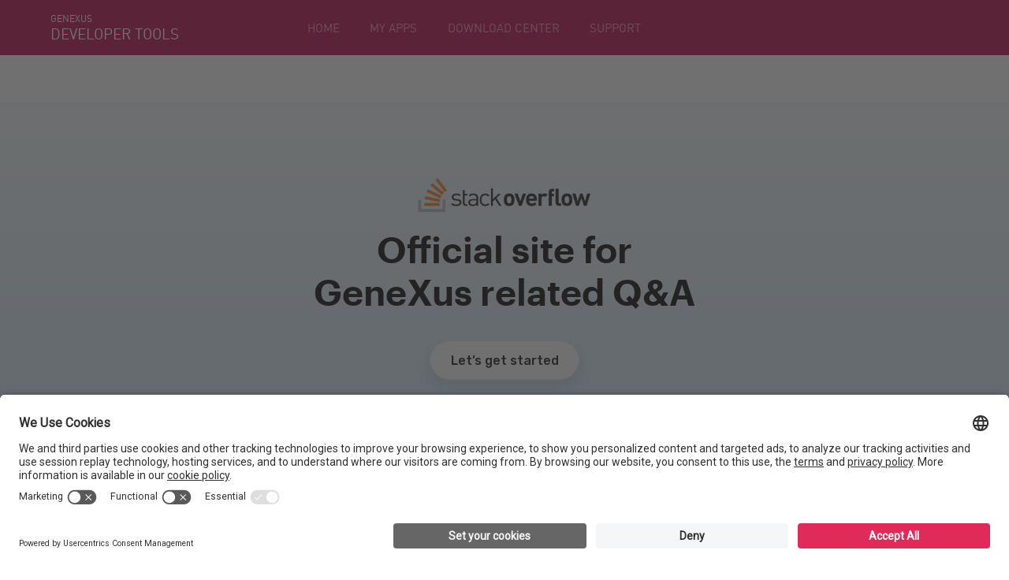

--- FILE ---
content_type: text/html; charset=utf-8
request_url: https://www.genexus.com/en/developers/forums?data=253
body_size: 19543
content:
<!doctype html>
<html lang="en" dir="ltr">
<head>
<meta charset="UTF-8">
<title>Forums </title>
<base href="https://www.genexus.com/en/">
<link rel="stylesheet" type="text/css" href="https://www.genexus.com/css/en/1153/20251120161917/master.css?font_face">
<link rel="stylesheet" type="text/css" href="https://www.genexus.com/css/en/2912/20250218002010/page.css">
<link rel="stylesheet" type="text/css" href="https://fonts.googleapis.com/css?family=Bree+Serif%7cOpen+Sans%3a400%7cSource+Sans+Pro%3a400i%2c700i%2c300%2c400%2c700%7cRaleway%3a100%2c300%2c400%2c600%2c700%2c900%7cMontserrat%3a400i%2c500i%2c700i%2c100%2c300%2c400%2c500%2c600%2c700%2c800%2c900%7cSource+Serif+Pro%3a100i%2c400i%2c700i%2c100%2c400%2c500%2c700%7cRubik%3a300i%2c400i%2c500i%2c300%2c400%2c500%7cRoboto">
<script src="https://www.genexus.com/static/gxportal.js?v=1.24" defer></script>
<script src="https://www.genexus.com/static/block/embedApplication.js?v=1.11" defer></script>
<!-- Google Tag Manager -->
<script>(function(w,d,s,l,i){w[l]=w[l]||[];w[l].push({'gtm.start':
new Date().getTime(),event:'gtm.js'});var f=d.getElementsByTagName(s)[0],
j=d.createElement(s),dl=l!='dataLayer'?'&l='+l:'';j.async=true;j.src=
'https://www.googletagmanager.com/gtm.js?id='+i+dl;f.parentNode.insertBefore(j,f);
})(window,document,'script','dataLayer','GTM-K32XNH2');</script>
<!-- End Google Tag Manager -->
<script id="gxp-referrer">
   window.addEventListener('beforeunload', function() {
      document.cookie = `gxp-referrer=${location.href.replace('https:', '')};domain=.genexus.com;path=/;`;
   });
</script>

<style type="text/css">
.I16879{
order: 99;
}
</style>

<script>
function ipHeaderLoad() {
	var ip_header = document.querySelector('#ip-header iframe');
	if (ip_header) {
		ip_header.src = 'https://myaccount.genexus.com/api/frontendweb.gxtmsg.aspx'; 
	}
}

document.addEventListener(
	'DOMContentLoaded', 
	function() {
		var app = document.querySelector('main iframe');
		
		if (app) {
			app.addEventListener('load', ipHeaderLoad, false);
		} else {
			ipHeaderLoad();
		}
	},
	false
);
</script>
<meta name="viewport" content="width=device-width, initial-scale=1.0">
<link rel="icon" href="https://www.genexus.com/media/images/favicon-2025-feb.png?timestamp=20250219212625">
	
<link rel="alternate" type="text/html" hreflang="es" href="https://www.genexus.com/es/developers/foros?data=50206">
<link rel="alternate" type="text/html" hreflang="pt" href="https://www.genexus.com/pt/developers/foruns?data=50206">
<meta name="generator" content="GXportal (6.2.0.1)">
<script async src="https://www.googletagmanager.com/gtag/js?id=UA-3664771-1"></script>
<script>
window.dataLayer = window.dataLayer || [];
function gtag(){dataLayer.push(arguments);}
gtag('js', new Date());
gtag('config', 'UA-3664771-1');
</script>
</head><body class="page I44165">
<section class="region I44166">
<section class="sector I16245">
<h1 class="sector-title"><span class="text">GENEXUS</span></h1>
<div  class="viewport">
<span class="block I16244">
DEVELOPER TOOLS
</span>
</div>
</section>
<section class="sector I16850">
<h1 class="i-toggleable i-collapsible-title sector-title" data-i-toggleable-toggle="collapsed expanded"><span class="text i-collapsible-title-text"></span><span class="i-collapsible-status" data-text-expand="" data-text-collapse=""></span></h1>
<div  class="viewport i-collapsible-detail">
<div class="block blockNavigationMenu I16849">
<section class="menu">
<h1 class="title">Developer Tools</h1>
<ul class="I16849-level-top">
<li id="I16849-279-5" class="level-top">
<a href="https://www.genexus.com/en/developers" class="value-wrapper">
<span class="value"><span class="icon"></span><span class="text">Home</span></span>
</a>
</li>
<li id="I16849-279-1" class="level-top">
<a href="https://www.genexus.com/developers/mis-aplicaciones?en" class="value-wrapper" target="_blank">
<span class="value"><span class="icon"></span><span class="text">My apps</span></span>
</a>
</li>
<li id="I16849-279-2" class="level-top">
<a href="https://www.genexus.com/en/developers/downloadcenter" class="value-wrapper">
<span class="value"><span class="icon"></span><span class="text">Download center</span></span>
</a>
</li>
<li id="I16849-279-7" class="level-top">
<a href="https://www.genexus.com/en/developers/support" class="value-wrapper">
<span class="value"><span class="icon"></span><span class="text">Support</span></span>
</a>
</li>
</ul>
</section>
</div>
</div>
</section>
<div class="sector I16847">
<div  class="viewport">
<iframe class="block I16846" src="about:blank?253" name="FPS-94-2912-43" scrolling="no" data-uc data-uc-title-mask="Forums " data-uc-origins="https://accounts.genexus.com,https://www5.genexus.com"></iframe>

</div>
</div>
<div class="sector I16311">
<div  class="viewport">
<div class="block I16310">
</div>
</div>
</div>
</section>
<section class="region I44167">
</section>
<section class="region I44168">
<div class="sector I44178">
<div  class="viewport">
<img src="https://www.genexus.com/media/images/logo-stackoverflow3x.png?timestamp=20210712145523" class="image block I44177" width="666" height="132" alt="">
</div>
</div>
<div class="sector I44176">
<div  class="viewport">
<span class="block I44175">
Official site for GeneXus related Q&amp;A
</span>
</div>
</div>
<div class="sector I44181">
<div  class="viewport">
<a href="https://stackoverflow.com/questions/tagged/genexus" class="button block I44180" target="_blank">
<span class="icon"></span>
<span class="text">Let’s get started</span>
</a>
</div>
</div>
<div class="sector I44183">
<div  class="viewport">
<a href="mailto:community@genexus.com" class="block I44182">
or get in touch
</a>
</div>
</div>
</section>
<section class="region I44169">
<div class="sector I44188">
<div  class="viewport">
<article class="block I44187">
<header>
<h1 class="title">
GeneXus Technical Q&amp;A
</h1>
<p class="abstract">
</p>
</header>

<div class="body">
We at GeneXus continuously strive to improve your experience with the platform and all touch points with our community.<br />
With that in mind, we are pleased to inform you that our meeting point for technical Q&amp;A is Stack Overflow.<br />
<br />
This is a great opportunity to develop our community on a leading platform that gathers top professionals from all IT fields.<br />
<br />
Please submit your technical questions through this platform, using the &ldquo;genexus&rdquo; tag.&nbsp;<br />
<br />
We&rsquo;d love for you to be part of it!
</div>
	

</article>
</div>
</div>
<section class="sector I44193">
<h1 class="sector-title"><span class="text">FAQ</span></h1>
<div  class="viewport">
<div class="block I44192">
<ul class="accordion">
<li>
<h3 class="i-toggleable i-collapsible-title titleaccordion" data-i-toggleable-toggle="collapsed expanded"><span class="i-collapsible-title-text">Is it an official support channel?</span><span class="i-collapsible-status" data-text-expand="" data-text-collapse=""></span></h3>
<article class="i-collapsible-detail">
<div class="body">
No. It is a channel for community members to share and discuss their doubts and issues, centralizing them in a single place and creating a collaborative synergy.
</div>
	

</article>
</li>
<li>
<h3 class="i-toggleable i-collapsible-title titleaccordion" data-i-toggleable-toggle="collapsed expanded"><span class="i-collapsible-title-text">Will all forums go through Stack Overflow?</span><span class="i-collapsible-status" data-text-expand="" data-text-collapse=""></span></h3>
<article class="i-collapsible-detail">
<div class="body">
No. Beta Tester forums will continue to operate in the same way they have been doing so until now.
</div>
	

</article>
</li>
<li>
<h3 class="i-toggleable i-collapsible-title titleaccordion" data-i-toggleable-toggle="collapsed expanded"><span class="i-collapsible-title-text">Legacy Forums</span><span class="i-collapsible-status" data-text-expand="" data-text-collapse=""></span></h3>
<article class="i-collapsible-detail">
<div class="body">
Many of our previous forums will remain in &ldquo;legacy&rdquo; (read only) mode as from 08/01/2021, and you will be able to access them here.
</div>
	

</article>
</li>
</ul>	
</div>
</div>
</section>
<section class="sector I45087">
<h1 class="sector-title"><span class="text">For more information, please visit our community wiki page</span></h1>
<div  class="viewport">
<a href="https://wiki.genexus.com/commwiki/wiki?48540" class="block I45086" target="_blank">
here.
</a>
</div>
</section>
<div class="sector I44200">
<div  class="viewport">
<article class="block I44199">
<header>
<h1 class="title">
New to Stack Overflow?
</h1>
<p class="abstract">
</p>
</header>

<div class="body">
<strong>How do I search for an issue before posting a new question?</strong><br />
<br />
<a href="https://stackoverflow.com/search" target="_blank">https://stackoverflow.com/search</a><br />
<br />
<strong>How do I ask a good question on Stack Overflow?</strong><br />
<br />
<a href="https://stackoverflow.com/help/how-to-ask" target="_blank">https://stackoverflow.com/help/how-to-ask</a><br />
<br />
<strong>What are tags and how should I use them?</strong><br />
<br />
<a href="https://stackoverflow.com/help/tagging" target="_blank">https://stackoverflow.com/help/tagging</a><br />
<br />
<br />
<br />
<br />
Check our read-only <a href="https://genexus.com/en/permalink/6751">Legacy Forums</a>
</div>
	

</article>
</div>
</div>
</section>
<section class="region I44173">
<div class="group-sectors I16264">
<section class="sector I16266">
<h1 class="i-toggleable i-collapsible-title sector-title" data-i-toggleable-toggle="collapsed expanded"><span class="text i-collapsible-title-text">Home</span><span class="i-collapsible-status" data-text-expand="" data-text-collapse=""></span></h1>
<div  class="viewport i-collapsible-detail">
<div class="block blockNavigationMenu I16265">
<section class="menu">
<h1 class="title">Inicio developers</h1>
<ul class="I16265-level-top">
<li id="I16265-300-1" class="level-top">
<a href="https://www.genexus.com/en/developers" class="value-wrapper">
<span class="value"><span class="icon"></span><span class="text">Featured resources</span></span>
</a>
</li>
<li id="I16265-300-2" class="level-top">
<a href="https://www.genexus.com/en/developers/purchase/welcome" class="value-wrapper">
<span class="value"><span class="icon"></span><span class="text">Getting Started</span></span>
</a>
</li>
<li id="I16265-300-7" class="level-top">
<a href="https://myaccount.genexus.com/Frontend/Developers-Level_Detail;tab=3" class="value-wrapper" target="_blank">
<span class="value"><span class="icon"></span><span class="text">Beta Testers</span></span>
</a>
</li>
<li id="I16265-300-6" class="level-top">
<a href="https://www.genexus.com/en/developers/purchase" class="value-wrapper">
<span class="value"><span class="icon"></span><span class="text">My Plans</span></span>
</a>
</li>
</ul>
</section>
</div>
</div>
</section>
<section class="sector I16268">
<h1 class="i-toggleable i-collapsible-title sector-title" data-i-toggleable-toggle="collapsed expanded"><span class="text i-collapsible-title-text">Useful sites</span><span class="i-collapsible-status" data-text-expand="" data-text-collapse=""></span></h1>
<div  class="viewport i-collapsible-detail">
<div class="block blockNavigationMenu I16267">
<section class="menu">
<h1 class="title">Useful sites</h1>
<ul class="I16267-level-top">
<li id="I16267-327-1" class="level-top">
<a href="http://www.genexus.com" class="value-wrapper" target="_blank">
<span class="value"><span class="icon"></span><span class="text">Development Platform</span></span>
</a>
</li>
<li id="I16267-327-2" class="level-top">
<a href="https://training.genexus.com/en" class="value-wrapper" target="_blank">
<span class="value"><span class="icon"></span><span class="text">Free Online Courses</span></span>
</a>
</li>
<li id="I16267-327-3" class="level-top">
<a href="http://marketplace.genexus.com/" class="value-wrapper" target="_blank">
<span class="value"><span class="icon"></span><span class="text">GeneXus Marketplace</span></span>
</a>
</li>
<li id="I16267-327-4" class="level-top">
<a href="https://docs.genexus.com/en/genexus" class="value-wrapper" target="_blank">
<span class="value"><span class="icon"></span><span class="text">GeneXus Community Wiki</span></span>
</a>
</li>
</ul>
</section>
</div>
</div>
</section>
<section class="sector I16270">
<h1 class="i-toggleable i-collapsible-title sector-title" data-i-toggleable-toggle="collapsed expanded"><span class="text i-collapsible-title-text">Support</span><span class="i-collapsible-status" data-text-expand="" data-text-collapse=""></span></h1>
<div  class="viewport i-collapsible-detail">
<div class="block blockNavigationMenu I16269">
<section class="menu">
<h1 class="title">Support</h1>
<ul class="I16269-level-top">
<li id="I16269-312-1" class="level-top">
<a href="https://www.genexus.com/en/developers/support" class="value-wrapper">
<span class="value"><span class="icon"></span><span class="text">Resources</span></span>
</a>
</li>
<li id="I16269-312-2" class="level-top">
<a href="https://www.genexus.com/en/developers/websac" class="value-wrapper">
<span class="value"><span class="icon"></span><span class="text">SAC</span></span>
</a>
</li>
<li id="I16269-312-3" class="level-top">
<a href="https://www.genexus.com/en/developers/forums" class="value-wrapper">
<span class="value"><span class="icon"></span><span class="text">Forums</span></span>
</a>
</li>
<li id="I16269-312-4" class="level-top">
<a href="https://www.genexus.com/en/developers/rn" class="value-wrapper">
<span class="value"><span class="icon"></span><span class="text">Release Notes</span></span>
</a>
</li>
</ul>
</section>
</div>
</div>
</section>
</div>
<div class="sector I16862">
<div  class="viewport">
<div class="block language I16861" data-cookie-name="lang-favorite" data-cookie-domain="genexus.com" data-cookie-path="/">
<ul class="I16861-level-top block I16861">
<li id="I16861-en" class="level-top active">
<div class="value-wrapper">
<span class="value"><span class="icon"></span><span class="text">English</span></span>
</div>
</li>
<li id="I16861-es" class="level-top">
<a href="https://www.genexus.com/es/developers/foros?data=253" class="value-wrapper" rel="alternate" lang="es" hreflang="es">
<span class="value"><span class="icon"></span><span class="text">Español</span></span>
</a>
</li>
<li id="I16861-pt" class="level-top">
<a href="https://www.genexus.com/pt/developers/foruns?data=253" class="value-wrapper" rel="alternate" lang="pt" hreflang="pt">
<span class="value"><span class="icon"></span><span class="text">Português</span></span>
</a>
</li>
</ul>
</div>
</div>
</div>
</section>
<footer class="region I44174">
<div class="group-sectors I16291">
<div class="sector I16292">
<div  class="viewport">

</div>
</div>
<div class="sector I16294">
<div  class="viewport">
<a href="http://www.gxportal.com/" class="block I16293" target="_blank">
<img src="https://www.genexus.com/media/images/poweredbygxportal50_a.png?timestamp=20171211185712" class="image" width="134" height="50" alt="">
</a>
</div>
</div>
</div>
<div class="sector I113609">
<div  class="viewport">
<div class="component I27963">
<section class="region I27964">
<div class="group-sectors I27975">
<div class="sector I27966">
<div  class="viewport">
<span class="block I27965">
&#169; GeneXus. All rights reserved.&#160;GeneXus Powered by Globant
</span>
</div>
</div>
<div class="sector I28086">
<div  class="viewport">
<div class="block language I28085" data-cookie-name="lang-favorite" data-cookie-domain="genexus.com" data-cookie-path="/">
<ul class="I28085-level-top block I28085">
<li id="I28085-en" class="level-top active">
<ul class="I28085-level-child">
<li id="I28085-es" class="level-child">
<a href="https://www.genexus.com/es/developers/foros?data=253" class="value-wrapper" rel="alternate" lang="es" hreflang="es">
<span class="value"><span class="icon"></span><span class="text">Espa&#241;ol</span></span>
</a>
</li>
<li id="I28085-pt" class="level-child">
<a href="https://www.genexus.com/pt/developers/foruns?data=253" class="value-wrapper" rel="alternate" lang="pt" hreflang="pt">
<span class="value"><span class="icon"></span><span class="text">Portugu&#234;s</span></span>
</a>
</li>
</ul>
<div class="value-wrapper">
<span class="value"><span class="icon"></span><span class="text">English</span></span>
</div>
</li>
</ul>
</div>
</div>
</div>
<div class="sector I27970">
<div  class="viewport">
<div class="block blockNavigationMenu I27969">
<ul class="I27969-level-top">
<li id="I27969-240-1" class="level-top">
<a href="https://www.facebook.com/GeneXus" class="value-wrapper" target="_blank">
<span class="value"><span class="icon"></span><span class="text">Facebook</span></span>
</a>
</li>
<li id="I27969-240-9" class="level-top">
<a href="https://www.instagram.com/genexusofficial" class="value-wrapper" target="_blank">
<span class="value"><span class="icon"></span><span class="text">Instagram</span></span>
</a>
</li>
<li id="I27969-240-4" class="level-top">
<a href="https://www.linkedin.com/company/genexus-artech" class="value-wrapper" target="_blank">
<span class="value"><span class="icon"></span><span class="text">Linkedin</span></span>
</a>
</li>
<li id="I27969-240-2" class="level-top">
<a href="http://twitter.com/genexus/" class="value-wrapper" target="_blank">
<span class="value"><span class="icon"></span><span class="text">Twitter</span></span>
</a>
</li>
<li id="I27969-240-5" class="level-top">
<a href="http://www.youtube.com/user/GXMarketing" class="value-wrapper" target="_blank">
<span class="value"><span class="icon"></span><span class="text">Youtube</span></span>
</a>
</li>
<li id="I27969-240-8" class="level-top">
<a href="http://stackoverflow.com/tags/genexus" class="value-wrapper" target="_blank">
<span class="value"><span class="icon"></span><span class="text">StackOverflow</span></span>
</a>
</li>
</ul>
</div>
</div>
</div>
<div class="sector I27972">
<div  class="viewport">
<img src="https://www.genexus.com/media/images/poweredby_gxportal-01.svg?timestamp=20180123142229" class="image block I27971" width="0" height="0" alt="">
</div>
</div>
</div>
<div class="sector I28088">
<div  class="viewport">
<div class="block language I28087" data-cookie-name="lang-favorite" data-cookie-domain="genexus.com" data-cookie-path="/">
<ul class="I28087-level-top block I28087">
<li id="I28087-en" class="level-top active">
<div class="value-wrapper">
<span class="value"><span class="icon"></span><span class="text">English</span></span>
</div>
</li>
<li id="I28087-es" class="level-top">
<a href="https://www.genexus.com/es/developers/foros?data=50206" class="value-wrapper" rel="alternate" lang="es" hreflang="es">
<span class="value"><span class="icon"></span><span class="text">Español</span></span>
</a>
</li>
<li id="I28087-pt" class="level-top">
<a href="https://www.genexus.com/pt/developers/foruns?data=50206" class="value-wrapper" rel="alternate" lang="pt" hreflang="pt">
<span class="value"><span class="icon"></span><span class="text">Português</span></span>
</a>
</li>
</ul>
</div>
</div>
</div>
</section>
</div>
</div>
</div>
<div class="sector I113611">
<div  class="viewport">
<div class="block I113610">
</div>
</div>
</div>
</footer>
</body>
</html>

--- FILE ---
content_type: text/css
request_url: https://www.genexus.com/css/en/2912/20250218002010/page.css
body_size: 5158
content:
/* Cache file:2912_en_20250218002010.css*/
body {
margin:0px;
}

html.popup-visible, html.uc-popup-visible {
overflow:hidden;
}
html.popup-visible.popup-ios body, html.uc-popup-visible.uc-popup-ios body {
position:fixed;
width:100vw;
}
html.popup-visible.popup-ios .popup-mask, html.uc-popup-visible.uc-popup-ios .uc-popup-mask {
-webkit-overflow-scrolling:touch;
}
html {
}
.I44165 {
display:flex;
flex-direction:column;
position:relative;
width:100%;
min-height:100vh;

	
}
.I44165:hover {
}

.I44166 {
display:flex;
position:var(--I44166-position-static-computed, static);
flex-direction:column;
align-items:flex-start;

order:2;
width:100%;
height:20vw;
min-height:50px;
max-height:70px;
padding-left:5%;
padding-right:5%;
padding-top:0px;
background-color:rgb(184,0,69);
box-sizing:border-box;

flex-direction:row;
justify-content:space-around;
align-items:center;

flex-wrap:wrap;
}
.I44166:hover {
}
.I44166 {
--I44166-position-static-computed:static;
}
.I44166 > .sector, .I44166 > .group-sectors {
position:relative;
}
@media (max-width:992px) {
.I44166 {

flex:auto;
height:20vw;
min-height:50px;
max-height:70px;

}
.I44166:hover {
}

}
@media (max-width:640px) {
.I44166 {

flex:none;
height:10vw;
min-height:70px;
box-sizing:border-box;

position:static;
top:auto;
right:auto;
bottom:auto;
left:auto;
--I44166-location-transform:translate(0px,0px);
z-index:var(--I44166-z-index, auto);
top:0px;
right:auto;
bottom:auto;
left:0px;
--I44166-location-transform:translate(0px,0px);
	

transform:
var(--I44166-location-transform, translate(0px,0px))
var(--I44166-user-box-transform, translate(0px,0px))
;

--I44166-z-index:999;
position:var(--I44166-position-static-computed, static);
}
.I44166:hover {
}

}

.I44167 {
display:flex;
position:var(--I44167-position-static-computed, static);
flex-direction:column;
align-items:flex-start;

order:4;
width:100%;
padding-left:0px;
padding-right:0px;

align-items:flex-start;


}
.I44167:hover {
}


.I44168 {
display:flex;
position:var(--I44168-position-static-computed, static);
flex-direction:column;
align-items:flex-start;

order:5;
width:100%;
height:520px;
max-width:1440px;
margin-left:auto;
margin-right:auto;
margin-top:60px;
padding-bottom:50px;
padding-left:5%;
padding-right:5%;
padding-top:15px;
background-image:linear-gradient(0deg, rgb(206,232,254),rgb(245,251,254));
box-sizing:border-box;

align-items:center;
justify-content:center;


}
.I44168:hover {
}

@media (max-width:640px) {
.I44168 {

height:auto;

}
.I44168:hover {
}

}

.I44169 {
display:flex;
position:var(--I44169-position-static-computed, static);
flex-direction:column;
align-items:flex-start;

order:6;
width:100%;
max-width:1440px;
margin-left:auto;
margin-right:auto;
padding-bottom:2.5rem;

align-items:center;


}
.I44169:hover {
}

@media (max-width:992px) {
.I44169 {

padding-left:4%;
padding-right:4%;
box-sizing:border-box;

}
.I44169:hover {
}

}
@media (max-width:640px) {
.I44169 {

padding-left:3%;
padding-right:3%;
box-sizing:border-box;

}
.I44169:hover {
}

}

.I44170 {
display:flex;
position:var(--I44170-position-static-computed, static);
flex-direction:column;
align-items:flex-start;

order:7;
width:100%;
padding-bottom:50px;
padding-left:5%;
padding-right:5%;

}
.I44170:hover {
}


.I44171 {
display:flex;
position:var(--I44171-position-static-computed, static);
flex-direction:column;
align-items:flex-start;

order:9;
width:100%;
padding-bottom:50px;
padding-left:5%;
padding-right:5%;

align-items:center;


}
.I44171:hover {
}


.I44172 {
display:flex;
position:var(--I44172-position-static-computed, static);
flex-direction:column;
align-items:flex-start;

order:10;
}
.I44172:hover {
}


.I44173 {
display:flex;
position:var(--I44173-position-static-computed, static);
flex-direction:column;
align-items:flex-start;

order:11;
width:100%;
padding-bottom:0vw;
padding-left:5%;
padding-right:5%;
padding-top:3vw;
background-color:rgb(250,250,250);
box-sizing:border-box;

align-items:center;
justify-content:flex-start;

flex-wrap:wrap;
}
.I44173:hover {
}
.I44173 {
--I44173-position-static-computed:static;
}
.I44173 > .sector, .I44173 > .group-sectors {
position:relative;
}
@media (max-width:640px) {
.I44173 {

align-items:flex-start;


}
.I44173:hover {
}

}

.I44174 {
display:flex;
position:var(--I44174-position-static-computed, static);
flex-direction:column;
align-items:flex-start;

order:12;
width:100%;
min-height:60px;
padding-bottom:43px;
padding-left:5%;
padding-right:5%;
padding-top:43px;
background-color:rgb(250,250,250);
box-sizing:border-box;

position:static;
top:auto;
right:auto;
bottom:auto;
left:auto;
--I44174-location-transform:translate(0px,0px);
z-index:var(--I44174-z-index, auto);

transform:
var(--I44174-location-transform, translate(0px,0px))
var(--I44174-user-box-transform, translate(0px,0px))
;

--I44174-z-index:1000;
position:var(--I44174-position-static-computed, static);
flex-direction:row;
justify-content:center;

flex-wrap:wrap;
}
.I44174:hover {
}
.I44174 {
--I44174-position-static-computed:static;
}
.I44174 > .sector, .I44174 > .group-sectors {
position:relative;
}
@media (max-width:640px) {
.I44174 {

width:100%;

}
.I44174:hover {
}

}

.I126199 {
display:flex;
position:var(--I126199-position-static-computed, static);
flex-direction:column;
align-items:flex-start;

order:1;
}
.I126199:hover {
}


h1.I44176, .I44176 h1 {
margin:0px;
font-size:100%;
font-weight:normal;
}

.I44176 {
display:flex;
flex-direction:column;
align-items:flex-start;
position:relative;

order:2;
width:550px;
margin-bottom:35px;


}
.I44176:hover {
}
.I44176 > .viewport {
display:flex;
align-items:flex-start;
flex:auto;
align-self:stretch;

align-items:center;


}
.I44176 > .viewport:hover {
}

@media (max-width:640px) {
.I44176 {

width:100%;


}
.I44176:hover {
}
.I44176 > .viewport {



}
.I44176 > .viewport:hover {
}

}

h1.I44178, .I44178 h1 {
margin:0px;
font-size:100%;
font-weight:normal;
}

.I44178 {
display:flex;
flex-direction:column;
align-items:flex-start;
position:relative;

order:1;
margin-bottom:20px;


}
.I44178:hover {
}
.I44178 > .viewport {
display:flex;
align-items:flex-start;
flex:auto;
align-self:stretch;



}
.I44178 > .viewport:hover {
}


h1.I44181, .I44181 h1 {
margin:0px;
font-size:100%;
font-weight:normal;
}

.I44181 {
display:flex;
flex-direction:column;
align-items:flex-start;
position:relative;

order:3;
margin-bottom:20px;


}
.I44181:hover {
}
.I44181 > .viewport {
display:flex;
align-items:flex-start;
flex:auto;
align-self:stretch;



}
.I44181 > .viewport:hover {
}


h1.I44183, .I44183 h1 {
margin:0px;
font-size:100%;
font-weight:normal;
}

.I44183 {
display:flex;
flex-direction:column;
align-items:flex-start;
position:relative;

order:4;

}
.I44183:hover {
}
.I44183 > .viewport {
display:flex;
align-items:flex-start;
flex:auto;
align-self:stretch;



}
.I44183 > .viewport:hover {
}


h1.I44188, .I44188 h1 {
margin:0px;
font-size:100%;
font-weight:normal;
}

.I44188 {
display:flex;
flex-direction:column;
align-items:flex-start;
position:relative;

order:1;
max-width:900px;
margin-bottom:60px;


}
.I44188:hover {
}
.I44188 > .viewport {
display:flex;
align-items:flex-start;
flex:auto;
align-self:stretch;



}
.I44188 > .viewport:hover {
}


h1.I44193, .I44193 h1 {
margin:0px;
font-size:100%;
font-weight:normal;
}

.I44193 {
display:flex;
flex-direction:column;
align-items:flex-start;
position:relative;

order:3;
max-width:900px;
padding-bottom:25px;
border-bottom-color:rgb(228,228,228);
border-bottom-style:solid;
border-width:1px;


}
.I44193:hover {
}
.I44193 > .viewport {
display:flex;
align-items:flex-start;
flex:auto;
align-self:stretch;



}
.I44193 > .viewport:hover {
}
.I44193 > .sector-title, .I44193 > .sector-title.i-collapsible-title {
display:flex;
font-family:Graphik;
font-size:30px;
font-weight:600;

width:100%;
margin-bottom:25px;
padding-bottom:25px;
border-color:rgb(228,228,228);
border-bottom-style:solid;
border-width:1px;

}
.I44193 > .sector-title:hover, .I44193 > .sector-title.i-collapsible-title:hover {
}
.I44193 > .sector-title, .I44193 > .sector-title.i-collapsible-title {
}
.I44193 > .sector-title .text, .I44193 > .sector-title.i-collapsible-title .text {
}


h1.I44200, .I44200 h1 {
margin:0px;
font-size:100%;
font-weight:normal;
}

.I44200 {
display:flex;
flex-direction:column;
align-items:flex-start;
position:relative;

order:5;
width:100%;
max-width:900px;


}
.I44200:hover {
}
.I44200 > .viewport {
display:flex;
align-items:flex-start;
flex:auto;
align-self:stretch;



}
.I44200 > .viewport:hover {
}


h1.I45087, .I45087 h1 {
margin:0px;
font-size:100%;
font-weight:normal;
}

.I45087 {
display:flex;
flex-direction:column;
align-items:flex-start;
position:relative;

order:4;
width:100%;
max-width:900px;
margin-top:5%;


flex-direction:row;
}
.I45087:hover {
}
.I45087 > .viewport {
display:flex;
align-items:flex-start;
flex:auto;
align-self:stretch;



}
.I45087 > .viewport:hover {
}
.I45087 > .sector-title, .I45087 > .sector-title.i-collapsible-title {
display:flex;
font-family:Rubik;

margin-right:-5px;

align-self:center;
}
.I45087 > .sector-title:hover, .I45087 > .sector-title.i-collapsible-title:hover {
}
.I45087 > .sector-title, .I45087 > .sector-title.i-collapsible-title {
}
.I45087 > .sector-title .text, .I45087 > .sector-title.i-collapsible-title .text {
}

@media (max-width:992px) {
.I45087 {

width:100%;


}
.I45087:hover {
}
.I45087 > .viewport {



}
.I45087 > .viewport:hover {
}
.I45087 > .sector-title, .I45087 > .sector-title.i-collapsible-title {
}
.I45087 > .sector-title:hover, .I45087 > .sector-title.i-collapsible-title:hover {
}
.I45087 > .sector-title, .I45087 > .sector-title.i-collapsible-title {
}
.I45087 > .sector-title .text, .I45087 > .sector-title.i-collapsible-title .text {
}

}
@media (max-width:640px) {
.I45087 {


}
.I45087:hover {
}
.I45087 > .viewport {



}
.I45087 > .viewport:hover {
}
.I45087 > .sector-title, .I45087 > .sector-title.i-collapsible-title {
display:flex;
font-size:14px;


}
.I45087 > .sector-title:hover, .I45087 > .sector-title.i-collapsible-title:hover {
}
.I45087 > .sector-title, .I45087 > .sector-title.i-collapsible-title {
}
.I45087 > .sector-title .text, .I45087 > .sector-title.i-collapsible-title .text {
}

}
@media (min-width:1440px) {
.I45087 {


}
.I45087:hover {
}
.I45087 > .viewport {



}
.I45087 > .viewport:hover {
}
.I45087 > .sector-title, .I45087 > .sector-title.i-collapsible-title {
}
.I45087 > .sector-title:hover, .I45087 > .sector-title.i-collapsible-title:hover {
}
.I45087 > .sector-title, .I45087 > .sector-title.i-collapsible-title {
}
.I45087 > .sector-title .text, .I45087 > .sector-title.i-collapsible-title .text {
}

}
.I44175, a.I44175 {
display:flex;
justify-content:center;
font-family:Graphik;
font-size:46px;
font-weight:600;
text-align:center;

padding-left:10px;
padding-right:10px;
box-sizing:border-box;

}
.I44175:hover, a.I44175:hover {
}
@media (max-width:640px) {
.I44175, a.I44175 {
display:flex;
font-size:36px;


}
.I44175:hover, a.I44175:hover {
}
}

.I44177 .image, .I44177.image {
vertical-align:top;
height:auto;
max-width:220px;

}
.I44177 .image:hover, .I44177.image:hover {
}
@media (max-width:640px) {
.I44177 .image, .I44177.image {
max-width:150px;

}
.I44177 .image:hover, .I44177.image:hover {
}
}

.I44180 .button, .I44180.button {
display:flex;
justify-content:center;
align-items:center;
text-decoration:none;
color:black;
padding-bottom:2vh;
padding-left:2vw;
padding-right:2vw;
padding-top:2vh;
border-color:rgb(229,233,239);
border-style:solid;
border-width:1px;
border-radius:90px;
background-color:rgb(255,255,255);
box-shadow:0px 10px 20px 0px rgba(0,0,0,0.11000);

}
.I44180 button.button, button.I44180.button {
cursor:pointer;
}
.I44180 .button .text, .I44180.button .text {
font-family:Rubik;
font-size:16px;
font-weight:500;
color:rgb(17,17,17);

}
.I44180 .button .icon, .I44180.button .icon {
flex:none;
background-size:100% 100%;
}
.I44180 .button:hover, .I44180.button:hover {
background-color:rgb(250,250,250);
box-shadow:0px 2px 20px 0px rgba(0,0,0,0.11000);

}
.I44180 .button:hover .text, .I44180.button:hover .text {
text-decoration:none;

}
.I44180 .button:hover .icon, .I44180.button:hover .icon {
background-size:100% 100%;
}
@media (max-width:992px) {
.I44180 .button, .I44180.button {
padding-bottom:2vh;
padding-left:4vw;
padding-right:4vw;
padding-top:2vh;
border-radius:90px;
background-color:rgb(255,255,255);

}
.I44180 button.button, button.I44180.button {
}
.I44180 .button .text, .I44180.button .text {
font-family:Rubik;
font-size:10pt;
font-weight:500;
color:rgb(17,17,17);

}
.I44180 .button .icon, .I44180.button .icon {
background-size:100% 100%;
}
.I44180 .button:hover, .I44180.button:hover {
}
.I44180 .button:hover .text, .I44180.button:hover .text {
}
.I44180 .button:hover .icon, .I44180.button:hover .icon {
background-size:100% 100%;
}
}
@media (max-width:640px) {
.I44180 .button, .I44180.button {
padding-bottom:2vh;
padding-left:3vw;
padding-right:3vw;
padding-top:2vh;
background-color:rgb(255,255,255);

}
.I44180 button.button, button.I44180.button {
}
.I44180 .button .text, .I44180.button .text {
font-family:Rubik;
font-size:14px;
color:rgb(17,17,17);

}
.I44180 .button .icon, .I44180.button .icon {
background-size:100% 100%;
}
.I44180 .button:hover, .I44180.button:hover {
}
.I44180 .button:hover .text, .I44180.button:hover .text {
}
.I44180 .button:hover .icon, .I44180.button:hover .icon {
background-size:100% 100%;
}
}

.I44182, a.I44182 {
display:flex;
font-family:Rubik;
font-size:14px;
font-weight:400;
text-decoration:underline;
color:rgb(17,17,17);

width:100%;
padding-left:10px;
padding-right:10px;
box-sizing:border-box;

}
.I44182:hover, a.I44182:hover {
}

h1.I44187, .I44187 h1 {
margin:0px;
font-size:100%;
font-weight:normal;
}

ul.I44187, .I44187 ul {
margin:0px;
padding:0px;
list-style-type:none;
}

p.I44187, .I44187 p {
margin:0px;
}

figure.I44187, .I44187 figure {
margin:0px;
}

a.I44187, .I44187 a {
text-decoration:inherit;
color:inherit;
}

.I44187 header {
display:flex;
flex-direction:column;
align-items:flex-start;
}
.I44187 article, article.I44187 {
margin-top:60px;

flex-direction:column;	
}
.I44187 article:hover, article.I44187:hover {
}
.I44187 article.active, article.I44187.active {
}
.I44187 .title {
display:flex;
font-family:Graphik;
font-size:30px;
font-weight:600;

margin-bottom:35px;

}
.I44187 .title:hover {
}
.I44187 article.active .title {
}


.I44187 .abstract {
order:;
}
.I44187 .abstract:hover {
}

.I44187 .body {
}
.I44187 .body:hover {
	
}
.I44187 .body {
display:block;
font-family:Rubik;
font-size:16px;
font-weight:normal;
color:rgb(61,63,64);
line-height:26px;

}
.I44187 .body img {
}
.I44187 .body img:hover {
}




ul.I44192, .I44192 ul {
margin:0px;
padding:0px;
list-style-type:none;
}

h1.I44192, .I44192 h1 {
margin:0px;
font-size:100%;
font-weight:normal;
}

ul.I44192, .I44192 ul {
margin:0px;
padding:0px;
list-style-type:none;
}

p.I44192, .I44192 p {
margin:0px;
}

figure.I44192, .I44192 figure {
margin:0px;
}

a.I44192, .I44192 a {
text-decoration:inherit;
color:inherit;
}

.I44192 header {
display:flex;
flex-direction:column;
align-items:flex-start;
}
.I44192 article, article.I44192 {
border-color:rgb(239,239,239);
border-width:1px;

	
}
.I44192 article:hover, article.I44192:hover {
}
.I44192 article.active, article.I44192.active {
}
.I44192 .body {
}
.I44192 .body:hover {
	
}
.I44192 .body {
display:block;
font-family:Rubik;
font-size:16px;
color:rgb(61,63,64);
line-height:26px;

}
.I44192 .body img {
}
.I44192 .body ul, .I44192 .body ol {
}
.I44192 .body iframe {
}
.I44192 .body img:hover {
}
.I44192 .body iframe:hover {
}




.I44192 {
display:flex;
flex-direction:column;
}

.I44192  {
}
.I44192:hover {
}
.I44192 .accordion {
}
.I44192 .accordion:hover {
}
.I44192 .titleaccordion {
display:flex;
font-family:Graphik;
font-size:16px;
font-weight:600;
color:rgb(17,17,17);


		
}
.I44192 .titleaccordion:hover {
}
.accordion > li::after {
content:'';
display:flex;
align-items:center;
align-self:center;
display:flex;
margin-bottom:25px;
margin-top:25px;
border-bottom-color:rgb(228,228,228);
border-bottom-style:solid;
border-width:1px;

}
.accordion > li:last-child::after {
content:none;	
}
.accordion:hover > li::after {
}
.I44192 .titleaccordion.i-collapsible-title {
cursor:pointer;
display:flex;
--i-toggleable-initial-status:expanded;
}
.I44192 .titleaccordion.i-collapsible-title ~ .i-collapsible-detail {
overflow:visible;
max-height:9999px;
}
.I44192 .titleaccordion.i-collapsible-title.expanded ~ .i-collapsible-detail {
overflow:visible;
max-height:9999px;
}
.I44192 .titleaccordion.i-collapsible-title.collapsed ~ .i-collapsible-detail {
overflow:hidden;
max-height:0px;
}
.I44192 .titleaccordion.i-collapsible-title {
flex-direction:row;
}
.I44192 .titleaccordion .i-collapsible-title-text {
order:2;
}
.I44192 .titleaccordion.i-collapsible-title .i-collapsible-status {
cursor:pointer;
display:flex;
justify-content:center;
align-items:center;
align-self:center;
order:3;
order:3;
flex-direction:row-reverse;
margin-left:auto;
border-bottom-color:rgb(17,17,17);
border-bottom-width:1px;

}
.I44192 .titleaccordion.i-collapsible-title:hover .i-collapsible-status {
}
.I44192 .titleaccordion.i-collapsible-title .i-collapsible-status::before {
content:'';
background-size:100% 100%;
margin-left:0px;margin-top:0px;margin-right:0px;margin-bottom:0px;
}
.I44192 .titleaccordion.i-collapsible-title:hover .i-collapsible-status::before {
}
.I44192 .titleaccordion.i-collapsible-title .i-collapsible-status::after {
}
.I44192 .titleaccordion.i-collapsible-title:hover .i-collapsible-status::after {
}
.I44192 .titleaccordion.i-collapsible-title {
}
.I44192 .titleaccordion.i-collapsible-title:hover {
}
.I44192 .titleaccordion.i-collapsible-title .i-collapsible-status {
}
.I44192 .titleaccordion.i-collapsible-title:hover .i-collapsible-status {
}
.I44192 .titleaccordion.i-collapsible-title .i-collapsible-status::before {
width:15px;
height:10px;
background-image:url('https://www.genexus.com/media/images/arrow-colapsar.png?timestamp=20210712154929');

}
.I44192 .titleaccordion.i-collapsible-title:hover .i-collapsible-status::before {
}
.I44192 .titleaccordion.i-collapsible-title .i-collapsible-status::after {
content:attr(data-text-collapse);
}
.I44192 .titleaccordion.i-collapsible-title:hover .i-collapsible-status::after {
}

.I44192 .titleaccordion.i-collapsible-title.expanded {
}
.I44192 .titleaccordion.i-collapsible-title.expanded:hover {
}
.I44192 .titleaccordion.i-collapsible-title.expanded .i-collapsible-status {
}
.I44192 .titleaccordion.i-collapsible-title.expanded:hover .i-collapsible-status {
}
.I44192 .titleaccordion.i-collapsible-title.expanded .i-collapsible-status::before {
width:15px;
height:10px;
background-image:url('https://www.genexus.com/media/images/arrow-colapsar.png?timestamp=20210712154929');

}
.I44192 .titleaccordion.i-collapsible-title.expanded:hover .i-collapsible-status::before {
}
.I44192 .titleaccordion.i-collapsible-title.expanded .i-collapsible-status::after {
content:attr(data-text-collapse);
}
.I44192 .titleaccordion.i-collapsible-title.expanded:hover .i-collapsible-status::after {
}
.I44192 .titleaccordion.i-collapsible-title.collapsed {
}
.I44192 .titleaccordion.i-collapsible-title.collapsed:hover {
}
.I44192 .titleaccordion.i-collapsible-title.collapsed .i-collapsible-status {
}
.I44192 .titleaccordion.i-collapsible-title.collapsed:hover .i-collapsible-status {
}
.I44192 .titleaccordion.i-collapsible-title.collapsed .i-collapsible-status::before {
width:9px;
height:14px;
background-image:url('https://www.genexus.com/media/images/arrow-expandir.png?timestamp=20210712154929');

}
.I44192 .titleaccordion.i-collapsible-title.collapsed:hover .i-collapsible-status::before {
}
.I44192 .titleaccordion.i-collapsible-title.collapsed .i-collapsible-status::after {
content:attr(data-text-expand);
}
.I44192 .titleaccordion.i-collapsible-title.collapsed:hover .i-collapsible-status::after {
}

@media (max-width:992px) {
.I44192 header {
}
.I44192 article, article.I44192 {
	
}
.I44192 article:hover, article.I44192:hover {
}
.I44192 article.active, article.I44192.active {
}
.I44192 .body {
}
.I44192 .body:hover {
	
}




.I44192 {
}

.I44192  {
}
.I44192:hover {
}
.I44192 .accordion {
}
.I44192 .accordion:hover {
}
.I44192 .titleaccordion {
		
}
.I44192 .titleaccordion:hover {
}
.accordion > li::after {
content:'';
}
.accordion > li:last-child::after {
	
}
.accordion:hover > li::after {
}
.I44192 .titleaccordion.i-collapsible-title {
}
.I44192 .titleaccordion.i-collapsible-title ~ .i-collapsible-detail {
overflow:visible;
max-height:9999px;
}
.I44192 .titleaccordion.i-collapsible-title.expanded ~ .i-collapsible-detail {
overflow:visible;
max-height:9999px;
}
.I44192 .titleaccordion.i-collapsible-title.collapsed ~ .i-collapsible-detail {
overflow:hidden;
max-height:0px;
}
.I44192 .titleaccordion.i-collapsible-title {
flex-direction:row;
}
.I44192 .titleaccordion .i-collapsible-title-text {
}
.I44192 .titleaccordion.i-collapsible-title .i-collapsible-status {
}
.I44192 .titleaccordion.i-collapsible-title:hover .i-collapsible-status {
}
.I44192 .titleaccordion.i-collapsible-title .i-collapsible-status::before {
}
.I44192 .titleaccordion.i-collapsible-title:hover .i-collapsible-status::before {
}
.I44192 .titleaccordion.i-collapsible-title .i-collapsible-status::after {
}
.I44192 .titleaccordion.i-collapsible-title:hover .i-collapsible-status::after {
}

.I44192 .titleaccordion.i-collapsible-title.expanded {
}
.I44192 .titleaccordion.i-collapsible-title.expanded:hover {
}
.I44192 .titleaccordion.i-collapsible-title.expanded .i-collapsible-status {
}
.I44192 .titleaccordion.i-collapsible-title.expanded:hover .i-collapsible-status {
}
.I44192 .titleaccordion.i-collapsible-title.expanded .i-collapsible-status::before {
width:15px;
height:10px;
background-image:url('https://www.genexus.com/media/images/arrow-colapsar.png?timestamp=20210712154929');

}
.I44192 .titleaccordion.i-collapsible-title.expanded:hover .i-collapsible-status::before {
}
.I44192 .titleaccordion.i-collapsible-title.expanded .i-collapsible-status::after {
content:attr(data-text-collapse);
}
.I44192 .titleaccordion.i-collapsible-title.expanded:hover .i-collapsible-status::after {
}
.I44192 .titleaccordion.i-collapsible-title.collapsed {
}
.I44192 .titleaccordion.i-collapsible-title.collapsed:hover {
}
.I44192 .titleaccordion.i-collapsible-title.collapsed .i-collapsible-status {
}
.I44192 .titleaccordion.i-collapsible-title.collapsed:hover .i-collapsible-status {
}
.I44192 .titleaccordion.i-collapsible-title.collapsed .i-collapsible-status::before {
width:9px;
height:14px;
background-image:url('https://www.genexus.com/media/images/arrow-expandir.png?timestamp=20210712154929');

}
.I44192 .titleaccordion.i-collapsible-title.collapsed:hover .i-collapsible-status::before {
}
.I44192 .titleaccordion.i-collapsible-title.collapsed .i-collapsible-status::after {
content:attr(data-text-expand);
}
.I44192 .titleaccordion.i-collapsible-title.collapsed:hover .i-collapsible-status::after {
}

}
@media (max-width:640px) {
.I44192 header {
}
.I44192 article, article.I44192 {
	
}
.I44192 article:hover, article.I44192:hover {
}
.I44192 article.active, article.I44192.active {
}
.I44192 .body {
}
.I44192 .body:hover {
	
}




.I44192 {
}

.I44192  {
}
.I44192:hover {
}
.I44192 .accordion {
}
.I44192 .accordion:hover {
}
.I44192 .titleaccordion {
		
}
.I44192 .titleaccordion:hover {
}
.accordion > li::after {
content:'';
}
.accordion > li:last-child::after {
	
}
.accordion:hover > li::after {
}
.I44192 .titleaccordion.i-collapsible-title {
}
.I44192 .titleaccordion.i-collapsible-title ~ .i-collapsible-detail {
overflow:visible;
max-height:9999px;
}
.I44192 .titleaccordion.i-collapsible-title.expanded ~ .i-collapsible-detail {
overflow:visible;
max-height:9999px;
}
.I44192 .titleaccordion.i-collapsible-title.collapsed ~ .i-collapsible-detail {
overflow:hidden;
max-height:0px;
}
.I44192 .titleaccordion.i-collapsible-title {
flex-direction:row;
}
.I44192 .titleaccordion .i-collapsible-title-text {
}
.I44192 .titleaccordion.i-collapsible-title .i-collapsible-status {
}
.I44192 .titleaccordion.i-collapsible-title:hover .i-collapsible-status {
}
.I44192 .titleaccordion.i-collapsible-title .i-collapsible-status::before {
}
.I44192 .titleaccordion.i-collapsible-title:hover .i-collapsible-status::before {
}
.I44192 .titleaccordion.i-collapsible-title .i-collapsible-status::after {
}
.I44192 .titleaccordion.i-collapsible-title:hover .i-collapsible-status::after {
}

.I44192 .titleaccordion.i-collapsible-title.expanded {
}
.I44192 .titleaccordion.i-collapsible-title.expanded:hover {
}
.I44192 .titleaccordion.i-collapsible-title.expanded .i-collapsible-status {
}
.I44192 .titleaccordion.i-collapsible-title.expanded:hover .i-collapsible-status {
}
.I44192 .titleaccordion.i-collapsible-title.expanded .i-collapsible-status::before {
width:15px;
height:10px;
background-image:url('https://www.genexus.com/media/images/arrow-colapsar.png?timestamp=20210712154929');

}
.I44192 .titleaccordion.i-collapsible-title.expanded:hover .i-collapsible-status::before {
}
.I44192 .titleaccordion.i-collapsible-title.expanded .i-collapsible-status::after {
content:attr(data-text-collapse);
}
.I44192 .titleaccordion.i-collapsible-title.expanded:hover .i-collapsible-status::after {
}
.I44192 .titleaccordion.i-collapsible-title.collapsed {
}
.I44192 .titleaccordion.i-collapsible-title.collapsed:hover {
}
.I44192 .titleaccordion.i-collapsible-title.collapsed .i-collapsible-status {
}
.I44192 .titleaccordion.i-collapsible-title.collapsed:hover .i-collapsible-status {
}
.I44192 .titleaccordion.i-collapsible-title.collapsed .i-collapsible-status::before {
width:9px;
height:14px;
background-image:url('https://www.genexus.com/media/images/arrow-expandir.png?timestamp=20210712154929');

}
.I44192 .titleaccordion.i-collapsible-title.collapsed:hover .i-collapsible-status::before {
}
.I44192 .titleaccordion.i-collapsible-title.collapsed .i-collapsible-status::after {
content:attr(data-text-expand);
}
.I44192 .titleaccordion.i-collapsible-title.collapsed:hover .i-collapsible-status::after {
}

}
@media (min-width:1440px) {
.I44192 header {
}
.I44192 article, article.I44192 {
	
}
.I44192 article:hover, article.I44192:hover {
}
.I44192 article.active, article.I44192.active {
}
.I44192 .body {
}
.I44192 .body:hover {
	
}




.I44192 {
}

.I44192  {
}
.I44192:hover {
}
.I44192 .accordion {
}
.I44192 .accordion:hover {
}
.I44192 .titleaccordion {
		
}
.I44192 .titleaccordion:hover {
}
.accordion > li::after {
content:'';
}
.accordion > li:last-child::after {
	
}
.accordion:hover > li::after {
}
.I44192 .titleaccordion.i-collapsible-title {
}
.I44192 .titleaccordion.i-collapsible-title ~ .i-collapsible-detail {
overflow:visible;
max-height:9999px;
}
.I44192 .titleaccordion.i-collapsible-title.expanded ~ .i-collapsible-detail {
overflow:visible;
max-height:9999px;
}
.I44192 .titleaccordion.i-collapsible-title.collapsed ~ .i-collapsible-detail {
overflow:hidden;
max-height:0px;
}
.I44192 .titleaccordion.i-collapsible-title {
flex-direction:row;
}
.I44192 .titleaccordion .i-collapsible-title-text {
}
.I44192 .titleaccordion.i-collapsible-title .i-collapsible-status {
}
.I44192 .titleaccordion.i-collapsible-title:hover .i-collapsible-status {
}
.I44192 .titleaccordion.i-collapsible-title .i-collapsible-status::before {
}
.I44192 .titleaccordion.i-collapsible-title:hover .i-collapsible-status::before {
}
.I44192 .titleaccordion.i-collapsible-title .i-collapsible-status::after {
}
.I44192 .titleaccordion.i-collapsible-title:hover .i-collapsible-status::after {
}

.I44192 .titleaccordion.i-collapsible-title.expanded {
}
.I44192 .titleaccordion.i-collapsible-title.expanded:hover {
}
.I44192 .titleaccordion.i-collapsible-title.expanded .i-collapsible-status {
}
.I44192 .titleaccordion.i-collapsible-title.expanded:hover .i-collapsible-status {
}
.I44192 .titleaccordion.i-collapsible-title.expanded .i-collapsible-status::before {
width:15px;
height:10px;
background-image:url('https://www.genexus.com/media/images/arrow-colapsar.png?timestamp=20210712154929');

}
.I44192 .titleaccordion.i-collapsible-title.expanded:hover .i-collapsible-status::before {
}
.I44192 .titleaccordion.i-collapsible-title.expanded .i-collapsible-status::after {
content:attr(data-text-collapse);
}
.I44192 .titleaccordion.i-collapsible-title.expanded:hover .i-collapsible-status::after {
}
.I44192 .titleaccordion.i-collapsible-title.collapsed {
}
.I44192 .titleaccordion.i-collapsible-title.collapsed:hover {
}
.I44192 .titleaccordion.i-collapsible-title.collapsed .i-collapsible-status {
}
.I44192 .titleaccordion.i-collapsible-title.collapsed:hover .i-collapsible-status {
}
.I44192 .titleaccordion.i-collapsible-title.collapsed .i-collapsible-status::before {
width:9px;
height:14px;
background-image:url('https://www.genexus.com/media/images/arrow-expandir.png?timestamp=20210712154929');

}
.I44192 .titleaccordion.i-collapsible-title.collapsed:hover .i-collapsible-status::before {
}
.I44192 .titleaccordion.i-collapsible-title.collapsed .i-collapsible-status::after {
content:attr(data-text-expand);
}
.I44192 .titleaccordion.i-collapsible-title.collapsed:hover .i-collapsible-status::after {
}

}
h1.I44199, .I44199 h1 {
margin:0px;
font-size:100%;
font-weight:normal;
}

ul.I44199, .I44199 ul {
margin:0px;
padding:0px;
list-style-type:none;
}

p.I44199, .I44199 p {
margin:0px;
}

figure.I44199, .I44199 figure {
margin:0px;
}

a.I44199, .I44199 a {
text-decoration:inherit;
color:inherit;
}

.I44199 header {
display:flex;
flex-direction:column;
align-items:flex-start;
}
.I44199 article, article.I44199 {
max-width:900px;
margin-top:60px;

flex-direction:column;	
}
.I44199 article:hover, article.I44199:hover {
}
.I44199 article.active, article.I44199.active {
}
.I44199 .title {
display:flex;
font-family:Graphik;
font-size:30px;
font-weight:600;

margin-bottom:20px;

}
.I44199 .title:hover {
}
.I44199 article.active .title {
}


.I44199 .abstract {
order:;
}
.I44199 .abstract:hover {
}

.I44199 .body {
}
.I44199 .body:hover {
	
}
.I44199 .body {
display:block;
font-family:Rubik;
font-size:16px;

}
.I44199 .body a {
color:rgb(184,0,69);

}
.I44199 .body b {
font-family:Graphik;
color:rgb(17,17,17);

}
.I44199 .body strong {
font-family:Graphik;
color:rgb(17,17,17);

}
.I44199 .body img {
}
.I44199 .body img:hover {
}




.I45086, a.I45086 {
display:flex;
justify-content:flex-start;
font-family:Rubik;
font-size:1rem;
text-align:left;
color:rgb(184,0,69);

width:100%;
padding-left:10px;
padding-right:10px;
box-sizing:border-box;

}
.I45086:hover, a.I45086:hover {
}
@media (max-width:640px) {
.I45086, a.I45086 {
display:flex;
font-size:14px;


}
.I45086:hover, a.I45086:hover {
}
}




--- FILE ---
content_type: text/plain
request_url: https://c.6sc.co/?m=1
body_size: 2
content:
6suuid=8aaa3717043e13009b2f6c6912030000b7dc0f00